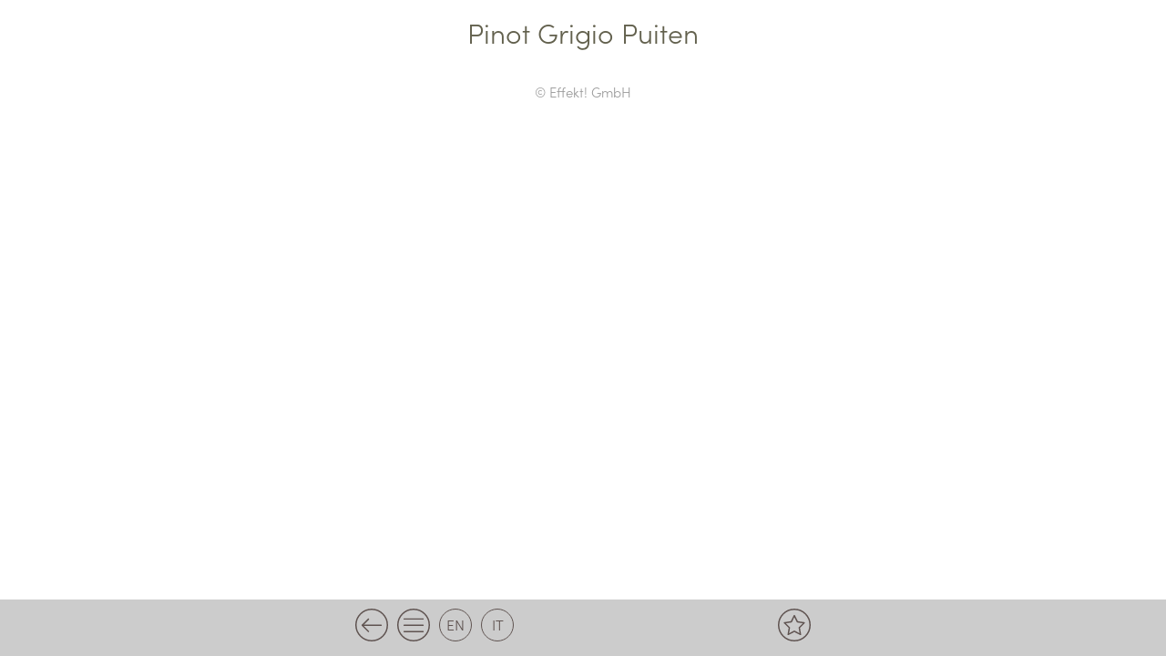

--- FILE ---
content_type: text/html; charset=UTF-8
request_url: https://menu.ganischgerhof.com/dk-weinkarte/pinot-grigio-puiten/
body_size: 6581
content:
<!DOCTYPE html>
<!--[if IE 7]><html class="ie ie7">lang="de-DE"<![endif]-->
<!--[if IE 8]> <html class="ie ie8">lang="de-DE"<![endif]-->
<!--[if !(IE 7) & !(IE 8)]><!-->
<html lang="de-DE"><!--<![endif]-->
	<head>
		
		<!-- Global site tag (gtag.js) - Google Analytics -->
<script async src="https://www.googletagmanager.com/gtag/js?id=UA-19476433-11"></script>
<script>
  window.dataLayer = window.dataLayer || [];
  function gtag(){dataLayer.push(arguments);}
  gtag('js', new Date());

  gtag('config', 'UA-19476433-11');
</script>

		
		<meta charset="UTF-8">
		<meta name="viewport" content="width=device-width">
		<title>Menükarte Ganischgerhof</title>
    	
		<link rel="pingback" href="https://menu.ganischgerhof.com/xmlrpc.php">
		<!--[if lt IE 9]><script src="https://menu.ganischgerhof.com/wp-content/themes/effekt/js/html5.js"></script><![endif]-->
    	
		<meta name='robots' content='max-image-preview:large' />
<link rel="alternate" hreflang="de" href="https://menu.ganischgerhof.com/dk-weinkarte/pinot-grigio-puiten/" />
<link rel="alternate" hreflang="it" href="https://menu.ganischgerhof.com/it/dk-weinkarte/pinot-grigio-puiten/" />
<link rel="alternate" hreflang="en" href="https://menu.ganischgerhof.com/en/dk-weinkarte/pinot-grigio-puiten/" />
<link rel="alternate" hreflang="x-default" href="https://menu.ganischgerhof.com/dk-weinkarte/pinot-grigio-puiten/" />
<link rel="manifest" href="https://menu.ganischgerhof.com/pwa-manifest.json">
<link rel="apple-touch-screenshots-precomposed" sizes="512x512" href="https://menu.ganischgerhof.com/wp-content/plugins/pwa-for-wp/images/logo-512x512.png">
<link rel="apple-touch-icon-precomposed" sizes="192x192" href="https://menu.ganischgerhof.com/wp-content/uploads/2020/07/192_hof.png">
<link rel="alternate" type="application/rss+xml" title="Menükarte Ganischgerhof &raquo; Pinot Grigio Puiten Kommentar-Feed" href="https://menu.ganischgerhof.com/dk-weinkarte/pinot-grigio-puiten/feed/" />
<script type="text/javascript">
window._wpemojiSettings = {"baseUrl":"https:\/\/s.w.org\/images\/core\/emoji\/14.0.0\/72x72\/","ext":".png","svgUrl":"https:\/\/s.w.org\/images\/core\/emoji\/14.0.0\/svg\/","svgExt":".svg","source":{"concatemoji":"https:\/\/menu.ganischgerhof.com\/wp-includes\/js\/wp-emoji-release.min.js?ver=6.2.8"}};
/*! This file is auto-generated */
!function(e,a,t){var n,r,o,i=a.createElement("canvas"),p=i.getContext&&i.getContext("2d");function s(e,t){p.clearRect(0,0,i.width,i.height),p.fillText(e,0,0);e=i.toDataURL();return p.clearRect(0,0,i.width,i.height),p.fillText(t,0,0),e===i.toDataURL()}function c(e){var t=a.createElement("script");t.src=e,t.defer=t.type="text/javascript",a.getElementsByTagName("head")[0].appendChild(t)}for(o=Array("flag","emoji"),t.supports={everything:!0,everythingExceptFlag:!0},r=0;r<o.length;r++)t.supports[o[r]]=function(e){if(p&&p.fillText)switch(p.textBaseline="top",p.font="600 32px Arial",e){case"flag":return s("\ud83c\udff3\ufe0f\u200d\u26a7\ufe0f","\ud83c\udff3\ufe0f\u200b\u26a7\ufe0f")?!1:!s("\ud83c\uddfa\ud83c\uddf3","\ud83c\uddfa\u200b\ud83c\uddf3")&&!s("\ud83c\udff4\udb40\udc67\udb40\udc62\udb40\udc65\udb40\udc6e\udb40\udc67\udb40\udc7f","\ud83c\udff4\u200b\udb40\udc67\u200b\udb40\udc62\u200b\udb40\udc65\u200b\udb40\udc6e\u200b\udb40\udc67\u200b\udb40\udc7f");case"emoji":return!s("\ud83e\udef1\ud83c\udffb\u200d\ud83e\udef2\ud83c\udfff","\ud83e\udef1\ud83c\udffb\u200b\ud83e\udef2\ud83c\udfff")}return!1}(o[r]),t.supports.everything=t.supports.everything&&t.supports[o[r]],"flag"!==o[r]&&(t.supports.everythingExceptFlag=t.supports.everythingExceptFlag&&t.supports[o[r]]);t.supports.everythingExceptFlag=t.supports.everythingExceptFlag&&!t.supports.flag,t.DOMReady=!1,t.readyCallback=function(){t.DOMReady=!0},t.supports.everything||(n=function(){t.readyCallback()},a.addEventListener?(a.addEventListener("DOMContentLoaded",n,!1),e.addEventListener("load",n,!1)):(e.attachEvent("onload",n),a.attachEvent("onreadystatechange",function(){"complete"===a.readyState&&t.readyCallback()})),(e=t.source||{}).concatemoji?c(e.concatemoji):e.wpemoji&&e.twemoji&&(c(e.twemoji),c(e.wpemoji)))}(window,document,window._wpemojiSettings);
</script>
<style type="text/css">
img.wp-smiley,
img.emoji {
	display: inline !important;
	border: none !important;
	box-shadow: none !important;
	height: 1em !important;
	width: 1em !important;
	margin: 0 0.07em !important;
	vertical-align: -0.1em !important;
	background: none !important;
	padding: 0 !important;
}
</style>
	<link rel='stylesheet' id='wp-block-library-css' href='https://menu.ganischgerhof.com/wp-includes/css/dist/block-library/style.min.css?ver=6.2.8' type='text/css' media='all' />
<link rel='stylesheet' id='classic-theme-styles-css' href='https://menu.ganischgerhof.com/wp-includes/css/classic-themes.min.css?ver=6.2.8' type='text/css' media='all' />
<style id='global-styles-inline-css' type='text/css'>
body{--wp--preset--color--black: #000000;--wp--preset--color--cyan-bluish-gray: #abb8c3;--wp--preset--color--white: #ffffff;--wp--preset--color--pale-pink: #f78da7;--wp--preset--color--vivid-red: #cf2e2e;--wp--preset--color--luminous-vivid-orange: #ff6900;--wp--preset--color--luminous-vivid-amber: #fcb900;--wp--preset--color--light-green-cyan: #7bdcb5;--wp--preset--color--vivid-green-cyan: #00d084;--wp--preset--color--pale-cyan-blue: #8ed1fc;--wp--preset--color--vivid-cyan-blue: #0693e3;--wp--preset--color--vivid-purple: #9b51e0;--wp--preset--gradient--vivid-cyan-blue-to-vivid-purple: linear-gradient(135deg,rgba(6,147,227,1) 0%,rgb(155,81,224) 100%);--wp--preset--gradient--light-green-cyan-to-vivid-green-cyan: linear-gradient(135deg,rgb(122,220,180) 0%,rgb(0,208,130) 100%);--wp--preset--gradient--luminous-vivid-amber-to-luminous-vivid-orange: linear-gradient(135deg,rgba(252,185,0,1) 0%,rgba(255,105,0,1) 100%);--wp--preset--gradient--luminous-vivid-orange-to-vivid-red: linear-gradient(135deg,rgba(255,105,0,1) 0%,rgb(207,46,46) 100%);--wp--preset--gradient--very-light-gray-to-cyan-bluish-gray: linear-gradient(135deg,rgb(238,238,238) 0%,rgb(169,184,195) 100%);--wp--preset--gradient--cool-to-warm-spectrum: linear-gradient(135deg,rgb(74,234,220) 0%,rgb(151,120,209) 20%,rgb(207,42,186) 40%,rgb(238,44,130) 60%,rgb(251,105,98) 80%,rgb(254,248,76) 100%);--wp--preset--gradient--blush-light-purple: linear-gradient(135deg,rgb(255,206,236) 0%,rgb(152,150,240) 100%);--wp--preset--gradient--blush-bordeaux: linear-gradient(135deg,rgb(254,205,165) 0%,rgb(254,45,45) 50%,rgb(107,0,62) 100%);--wp--preset--gradient--luminous-dusk: linear-gradient(135deg,rgb(255,203,112) 0%,rgb(199,81,192) 50%,rgb(65,88,208) 100%);--wp--preset--gradient--pale-ocean: linear-gradient(135deg,rgb(255,245,203) 0%,rgb(182,227,212) 50%,rgb(51,167,181) 100%);--wp--preset--gradient--electric-grass: linear-gradient(135deg,rgb(202,248,128) 0%,rgb(113,206,126) 100%);--wp--preset--gradient--midnight: linear-gradient(135deg,rgb(2,3,129) 0%,rgb(40,116,252) 100%);--wp--preset--duotone--dark-grayscale: url('#wp-duotone-dark-grayscale');--wp--preset--duotone--grayscale: url('#wp-duotone-grayscale');--wp--preset--duotone--purple-yellow: url('#wp-duotone-purple-yellow');--wp--preset--duotone--blue-red: url('#wp-duotone-blue-red');--wp--preset--duotone--midnight: url('#wp-duotone-midnight');--wp--preset--duotone--magenta-yellow: url('#wp-duotone-magenta-yellow');--wp--preset--duotone--purple-green: url('#wp-duotone-purple-green');--wp--preset--duotone--blue-orange: url('#wp-duotone-blue-orange');--wp--preset--font-size--small: 13px;--wp--preset--font-size--medium: 20px;--wp--preset--font-size--large: 36px;--wp--preset--font-size--x-large: 42px;--wp--preset--spacing--20: 0.44rem;--wp--preset--spacing--30: 0.67rem;--wp--preset--spacing--40: 1rem;--wp--preset--spacing--50: 1.5rem;--wp--preset--spacing--60: 2.25rem;--wp--preset--spacing--70: 3.38rem;--wp--preset--spacing--80: 5.06rem;--wp--preset--shadow--natural: 6px 6px 9px rgba(0, 0, 0, 0.2);--wp--preset--shadow--deep: 12px 12px 50px rgba(0, 0, 0, 0.4);--wp--preset--shadow--sharp: 6px 6px 0px rgba(0, 0, 0, 0.2);--wp--preset--shadow--outlined: 6px 6px 0px -3px rgba(255, 255, 255, 1), 6px 6px rgba(0, 0, 0, 1);--wp--preset--shadow--crisp: 6px 6px 0px rgba(0, 0, 0, 1);}:where(.is-layout-flex){gap: 0.5em;}body .is-layout-flow > .alignleft{float: left;margin-inline-start: 0;margin-inline-end: 2em;}body .is-layout-flow > .alignright{float: right;margin-inline-start: 2em;margin-inline-end: 0;}body .is-layout-flow > .aligncenter{margin-left: auto !important;margin-right: auto !important;}body .is-layout-constrained > .alignleft{float: left;margin-inline-start: 0;margin-inline-end: 2em;}body .is-layout-constrained > .alignright{float: right;margin-inline-start: 2em;margin-inline-end: 0;}body .is-layout-constrained > .aligncenter{margin-left: auto !important;margin-right: auto !important;}body .is-layout-constrained > :where(:not(.alignleft):not(.alignright):not(.alignfull)){max-width: var(--wp--style--global--content-size);margin-left: auto !important;margin-right: auto !important;}body .is-layout-constrained > .alignwide{max-width: var(--wp--style--global--wide-size);}body .is-layout-flex{display: flex;}body .is-layout-flex{flex-wrap: wrap;align-items: center;}body .is-layout-flex > *{margin: 0;}:where(.wp-block-columns.is-layout-flex){gap: 2em;}.has-black-color{color: var(--wp--preset--color--black) !important;}.has-cyan-bluish-gray-color{color: var(--wp--preset--color--cyan-bluish-gray) !important;}.has-white-color{color: var(--wp--preset--color--white) !important;}.has-pale-pink-color{color: var(--wp--preset--color--pale-pink) !important;}.has-vivid-red-color{color: var(--wp--preset--color--vivid-red) !important;}.has-luminous-vivid-orange-color{color: var(--wp--preset--color--luminous-vivid-orange) !important;}.has-luminous-vivid-amber-color{color: var(--wp--preset--color--luminous-vivid-amber) !important;}.has-light-green-cyan-color{color: var(--wp--preset--color--light-green-cyan) !important;}.has-vivid-green-cyan-color{color: var(--wp--preset--color--vivid-green-cyan) !important;}.has-pale-cyan-blue-color{color: var(--wp--preset--color--pale-cyan-blue) !important;}.has-vivid-cyan-blue-color{color: var(--wp--preset--color--vivid-cyan-blue) !important;}.has-vivid-purple-color{color: var(--wp--preset--color--vivid-purple) !important;}.has-black-background-color{background-color: var(--wp--preset--color--black) !important;}.has-cyan-bluish-gray-background-color{background-color: var(--wp--preset--color--cyan-bluish-gray) !important;}.has-white-background-color{background-color: var(--wp--preset--color--white) !important;}.has-pale-pink-background-color{background-color: var(--wp--preset--color--pale-pink) !important;}.has-vivid-red-background-color{background-color: var(--wp--preset--color--vivid-red) !important;}.has-luminous-vivid-orange-background-color{background-color: var(--wp--preset--color--luminous-vivid-orange) !important;}.has-luminous-vivid-amber-background-color{background-color: var(--wp--preset--color--luminous-vivid-amber) !important;}.has-light-green-cyan-background-color{background-color: var(--wp--preset--color--light-green-cyan) !important;}.has-vivid-green-cyan-background-color{background-color: var(--wp--preset--color--vivid-green-cyan) !important;}.has-pale-cyan-blue-background-color{background-color: var(--wp--preset--color--pale-cyan-blue) !important;}.has-vivid-cyan-blue-background-color{background-color: var(--wp--preset--color--vivid-cyan-blue) !important;}.has-vivid-purple-background-color{background-color: var(--wp--preset--color--vivid-purple) !important;}.has-black-border-color{border-color: var(--wp--preset--color--black) !important;}.has-cyan-bluish-gray-border-color{border-color: var(--wp--preset--color--cyan-bluish-gray) !important;}.has-white-border-color{border-color: var(--wp--preset--color--white) !important;}.has-pale-pink-border-color{border-color: var(--wp--preset--color--pale-pink) !important;}.has-vivid-red-border-color{border-color: var(--wp--preset--color--vivid-red) !important;}.has-luminous-vivid-orange-border-color{border-color: var(--wp--preset--color--luminous-vivid-orange) !important;}.has-luminous-vivid-amber-border-color{border-color: var(--wp--preset--color--luminous-vivid-amber) !important;}.has-light-green-cyan-border-color{border-color: var(--wp--preset--color--light-green-cyan) !important;}.has-vivid-green-cyan-border-color{border-color: var(--wp--preset--color--vivid-green-cyan) !important;}.has-pale-cyan-blue-border-color{border-color: var(--wp--preset--color--pale-cyan-blue) !important;}.has-vivid-cyan-blue-border-color{border-color: var(--wp--preset--color--vivid-cyan-blue) !important;}.has-vivid-purple-border-color{border-color: var(--wp--preset--color--vivid-purple) !important;}.has-vivid-cyan-blue-to-vivid-purple-gradient-background{background: var(--wp--preset--gradient--vivid-cyan-blue-to-vivid-purple) !important;}.has-light-green-cyan-to-vivid-green-cyan-gradient-background{background: var(--wp--preset--gradient--light-green-cyan-to-vivid-green-cyan) !important;}.has-luminous-vivid-amber-to-luminous-vivid-orange-gradient-background{background: var(--wp--preset--gradient--luminous-vivid-amber-to-luminous-vivid-orange) !important;}.has-luminous-vivid-orange-to-vivid-red-gradient-background{background: var(--wp--preset--gradient--luminous-vivid-orange-to-vivid-red) !important;}.has-very-light-gray-to-cyan-bluish-gray-gradient-background{background: var(--wp--preset--gradient--very-light-gray-to-cyan-bluish-gray) !important;}.has-cool-to-warm-spectrum-gradient-background{background: var(--wp--preset--gradient--cool-to-warm-spectrum) !important;}.has-blush-light-purple-gradient-background{background: var(--wp--preset--gradient--blush-light-purple) !important;}.has-blush-bordeaux-gradient-background{background: var(--wp--preset--gradient--blush-bordeaux) !important;}.has-luminous-dusk-gradient-background{background: var(--wp--preset--gradient--luminous-dusk) !important;}.has-pale-ocean-gradient-background{background: var(--wp--preset--gradient--pale-ocean) !important;}.has-electric-grass-gradient-background{background: var(--wp--preset--gradient--electric-grass) !important;}.has-midnight-gradient-background{background: var(--wp--preset--gradient--midnight) !important;}.has-small-font-size{font-size: var(--wp--preset--font-size--small) !important;}.has-medium-font-size{font-size: var(--wp--preset--font-size--medium) !important;}.has-large-font-size{font-size: var(--wp--preset--font-size--large) !important;}.has-x-large-font-size{font-size: var(--wp--preset--font-size--x-large) !important;}
.wp-block-navigation a:where(:not(.wp-element-button)){color: inherit;}
:where(.wp-block-columns.is-layout-flex){gap: 2em;}
.wp-block-pullquote{font-size: 1.5em;line-height: 1.6;}
</style>
<link rel='stylesheet' id='wpml-blocks-css' href='https://menu.ganischgerhof.com/wp-content/plugins/sitepress-multilingual-cms/dist/css/blocks/styles.css?ver=4.6.3' type='text/css' media='all' />
<link rel='stylesheet' id='cms-navigation-style-base-css' href='https://menu.ganischgerhof.com/wp-content/plugins/wpml-cms-nav/res/css/cms-navigation-base.css?ver=1.5.5' type='text/css' media='screen' />
<link rel='stylesheet' id='cms-navigation-style-css' href='https://menu.ganischgerhof.com/wp-content/plugins/wpml-cms-nav/res/css/cms-navigation.css?ver=1.5.5' type='text/css' media='screen' />
<link rel='stylesheet' id='simple-favorites-css' href='https://menu.ganischgerhof.com/wp-content/plugins/favorites/assets/css/favorites.css?ver=2.3.2' type='text/css' media='all' />
<link rel='stylesheet' id='pwaforwp-style-css' href='https://menu.ganischgerhof.com/wp-content/plugins/pwa-for-wp/assets/css/pwaforwp-main.min.css?ver=1.7.60' type='text/css' media='all' />
<script type='text/javascript' src='https://menu.ganischgerhof.com/wp-includes/js/jquery/jquery.min.js?ver=3.6.4' id='jquery-core-js'></script>
<script type='text/javascript' src='https://menu.ganischgerhof.com/wp-includes/js/jquery/jquery-migrate.min.js?ver=3.4.0' id='jquery-migrate-js'></script>
<script type='text/javascript' id='favorites-js-extra'>
/* <![CDATA[ */
var favorites_data = {"ajaxurl":"https:\/\/menu.ganischgerhof.com\/wp-admin\/admin-ajax.php","nonce":"6a3f8e3cd9","favorite":"<svg version=\"1.1\"xmlns=\"http:\/\/www.w3.org\/2000\/svg\" xmlns:xlink=\"http:\/\/www.w3.org\/1999\/xlink\" x=\"0px\" y=\"0px\" viewBox=\"0 0 90 85.08\" style=\"enable-background:new 0 0 90 85.08;\" xml:space=\"preserve\"><path class=\"stern_normal\" d=\"M44.68,0L58.5,28l30.9,4.49L67.04,54.28l5.29,30.8L44.7,70.55L17.06,85.08l5.29-30.8L0,32.49L30.9,28L44.68,0z\"\/><\/svg>","favorited":"<svg version=\"1.1\" id=\"Ebene_1\" xmlns=\"http:\/\/www.w3.org\/2000\/svg\" xmlns:xlink=\"http:\/\/www.w3.org\/1999\/xlink\" x=\"0px\" y=\"0px\" viewBox=\"0 0 90 85.08\" style=\"enable-background:new 0 0 90 85.08;\" xml:space=\"preserve\"><g id=\"Gruppe_132_1_\" transform=\"translate(-44.566 -213.724)\"><path class=\"stern_active\" d=\"M89.87,213.72l13.82,28l30.9,4.5l-22.36,21.8l5.28,30.78l-27.64-14.53L62.23,298.8l5.28-30.78l-22.36-21.8l30.9-4.5L89.87,213.72z\"\/><\/g><\/svg>","includecount":"","indicate_loading":"","loading_text":"Loading","loading_image":"","loading_image_active":"","loading_image_preload":"","cache_enabled":"","button_options":{"button_type":"custom","custom_colors":false,"box_shadow":false,"include_count":false,"default":{"background_default":false,"border_default":false,"text_default":false,"icon_default":false,"count_default":false},"active":{"background_active":false,"border_active":false,"text_active":false,"icon_active":false,"count_active":false}},"authentication_modal_content":"<p>Please login to add favorites.<\/p>\n<p><a href=\"#\" data-favorites-modal-close>Dismiss this notice<\/a><\/p>\n","authentication_redirect":"","dev_mode":"","logged_in":"","user_id":"0","authentication_redirect_url":"https:\/\/menu.ganischgerhof.com\/wp-login.php"};
/* ]]> */
</script>
<script type='text/javascript' src='https://menu.ganischgerhof.com/wp-content/plugins/favorites/assets/js/favorites.min.js?ver=2.3.2' id='favorites-js'></script>
<link rel="https://api.w.org/" href="https://menu.ganischgerhof.com/wp-json/" /><link rel="EditURI" type="application/rsd+xml" title="RSD" href="https://menu.ganischgerhof.com/xmlrpc.php?rsd" />
<link rel="wlwmanifest" type="application/wlwmanifest+xml" href="https://menu.ganischgerhof.com/wp-includes/wlwmanifest.xml" />
<meta name="generator" content="WordPress 6.2.8" />
<link rel="canonical" href="https://menu.ganischgerhof.com/dk-weinkarte/pinot-grigio-puiten/" />
<link rel='shortlink' href='https://menu.ganischgerhof.com/?p=2202' />
<link rel="alternate" type="application/json+oembed" href="https://menu.ganischgerhof.com/wp-json/oembed/1.0/embed?url=https%3A%2F%2Fmenu.ganischgerhof.com%2Fdk-weinkarte%2Fpinot-grigio-puiten%2F" />
<link rel="alternate" type="text/xml+oembed" href="https://menu.ganischgerhof.com/wp-json/oembed/1.0/embed?url=https%3A%2F%2Fmenu.ganischgerhof.com%2Fdk-weinkarte%2Fpinot-grigio-puiten%2F&#038;format=xml" />
<meta name="generator" content="WPML ver:4.6.3 stt:1,3,27;" />
<meta name="pwaforwp" content="wordpress-plugin"/>
        <meta name="theme-color" content="#D5E0EB">
        <meta name="apple-mobile-web-app-title" content="Menu Ganischgerhof">
        <meta name="application-name" content="Menu Ganischgerhof">
        <meta name="apple-mobile-web-app-capable" content="yes">
        <meta name="apple-mobile-web-app-status-bar-style" content="default">
        <meta name="mobile-web-app-capable" content="yes">
        <meta name="apple-touch-fullscreen" content="yes">
<link rel="apple-touch-icon" sizes="192x192" href="https://menu.ganischgerhof.com/wp-content/uploads/2020/07/192_hof.png">
<link rel="apple-touch-icon" sizes="512x512" href="https://menu.ganischgerhof.com/wp-content/uploads/2020/07/512_hof.png">
	
    	<!-- WEB FONTS -->        
		<link rel="stylesheet" href="https://use.typekit.net/zoh1njt.css">

		
		<!-- EIGENES CSS -->
        <link href='https://menu.ganischgerhof.com/wp-content/themes/effekt/css/own-styles.css' rel='stylesheet' type='text/css'>
        <link href='https://menu.ganischgerhof.com/wp-content/themes/effekt/css/responsive.css' rel='stylesheet' type='text/css'>
	</head>
	<body class="dk-weinkarte-template-default single single-dk-weinkarte postid-2202">
        <div class="main_wrapper clearfix">
			<div class="header fullwidth clearfix">
            	<div class="w500 clearfix">
																<div class="header_title">Pinot Grigio Puiten</div>
					                </div>
			</div>

<div class="fullwidth clearfix">
	<div class="w1280 gruen clearfix">
		<div class="w500 clearfix">
			
		</div>
	</div> 
</div> 
	</div>
	<!-- Ende Main Wrapper-->
	<div class="copyright_effekt clearfix">
		<a href="https://www.effekt.it" target="_blank">© Effekt! GmbH</a>
	</div>
	<div class="platzhalter_footer"></div>
	<div id="footer" class="footer fullwidth clearfix">
		<div class="fullwidth clearfix">
			<div class="w500 clearfix">
            					
					<div class="footer_back" onclick="goBack()"><img src="https://menu.ganischgerhof.com/wp-content/themes/effekt/images/zurueck.svg" /></div>
	                <div class="footer_home"><a href="https://menu.ganischgerhof.com"><img src="https://menu.ganischgerhof.com/wp-content/themes/effekt/images/menu.svg" /></a></div>
				
				<div id="languages" class="clearfix">
					<a href="https://menu.ganischgerhof.com/dk-weinkarte/pinot-grigio-puiten/?cat=&tax=&termname=&posttype=" class="active_lang">de</a><a href="https://menu.ganischgerhof.com/en/dk-weinkarte/pinot-grigio-puiten/?cat=&tax=&termname=&posttype=" class="notactive_lang">en</a><a href="https://menu.ganischgerhof.com/it/dk-weinkarte/pinot-grigio-puiten/?cat=&tax=&termname=&posttype=" class="notactive_lang">it</a>				</div>
                <div class="footer_merk"><a href="https://menu.ganischgerhof.com/digitale-karte/merkliste"><img src="https://menu.ganischgerhof.com/wp-content/themes/effekt/images/stern_menu.svg" /></a></div>
			</div>
		</div>
	</div>
</div><!-- Ende Page Wrapper-->

<script>
function goBack() {
  window.history.back();
}
</script>

<!--Menü Toggle / Smooth Scroll / Side Wrapper-->
<script src="https://ajax.googleapis.com/ajax/libs/jquery/1.11.0/jquery.min.js" type="text/javascript"></script>



<script>
var acc = document.getElementsByClassName("filter_accordion");
var i;

for (i = 0; i < acc.length; i++) {
  acc[i].addEventListener("click", function() {
    this.classList.toggle("active_acc");
    var panel = this.nextElementSibling;
	    panel.classList.toggle("active_panel");
    
  });
}
</script>

<script>
var acc = document.getElementsByClassName("accordion");
var i;

for (i = 0; i < acc.length; i++) {
  acc[i].addEventListener("click", function() {
    this.parentNode.classList.toggle("active_acc");
    var panel = this.parentNode.nextElementSibling;
	    panel.classList.toggle("active_panel");
  });
}
</script>

<script>
    // Entry every filtering class below.
    var $chkbxFilter_tags =['laktosefrei','glutenfrei','vegan','vegetarisch', 'ganis_special']; 

    // Entry the block element that will be filtered below.
    var $chkbxFilter_blocks = ['.produkt_box']   
</script>

<script>
$(function (){
    var $chkbxFilter_all = $('#all');

    //When you click "ALL", the other checkboxes turn off.
    $chkbxFilter_all.click(function() {
		  $(".sort").prop('checked',false);
		  $chkbxFilter_all.prop('checked',true);
    });
    
    //The action when the checkboxes is clicked. 
    $("#select .filter_box input").click(function() {
        
        $(this).parent().toggleClass("selected");
        
        $.each($chkbxFilter_tags, function() {
            if($('#' + this).is(':checked')) {
                         $("#result " + $chkbxFilter_blocks + ":not(." + this + ")").addClass('hidden-not-' + this);
                         $chkbxFilter_all.prop('checked',false).parent().removeClass("selected");
                }
            else if($('#' + this).not(':checked')) {
                         $("#result " + $chkbxFilter_blocks + ":not(." + this + ")").removeClass('hidden-not-' + this);
                }
        });
        
        //If all checkboxes is not selected, add class="selected" to "ALL".
        if ($('.sort:checked').length == 0 ){
            $chkbxFilter_all.prop('checked',true).parent().addClass("selected");
            $(".sort").parent().removeClass("selected");
        };
	});     
});
</script>

<!-- AJAX send CAT ID für alle Posts-->
<script>
function all_allergene_ajax_get(allAllergene) {
    var ajaxurl = 'https://menu.ganischgerhof.com/wp-admin/admin-ajax.php';
    jQuery.ajax({
        type: 'POST',
        url: ajaxurl,
        data: {"action": "load-all-allergene", allergene_nummern: allAllergene, lang: 'de' },
        success: function(response) {
            jQuery("#allergene_data .table_cell_div").html(response);
            //jQuery("#loading-animation").hide();
            return false;
        }
    });
}
</script>

<script>
$(".inhaltstoffe_link").click(function(){
	$("#allergene_data").toggleClass("open");
	$("body").toggleClass("block_overflow_scroll");
});
</script>

<!-- Öffnen und Schließen der overlay ALlergene wegen fixed-div function onclick benötigt-->
<script>
function closeAllergene() {
	$("#allergene_data").toggleClass("open");
	$("body").toggleClass("block_overflow_scroll");
}
</script>

<!-- Lösche HTML inhalt aus div-->
<script>
function clearDIV(elementID) {
  document.getElementById(elementID).innerHTML = "";
}
</script>

<script>
 $('.simplefavorites-clear').attr('onClick', 'reloade_merkliste();');
</script>
<script>
 function reloade_merkliste() {
	setTimeout(location.reload.bind(location), 1000);
}
</script>
<script type='text/javascript' src='https://menu.ganischgerhof.com/wp-content/plugins/pwa-for-wp/assets/js/pwaforwp-video.js?ver=1.7.60' id='pwaforwp-video-js-js'></script>
<script type='text/javascript' src='https://menu.ganischgerhof.com/wp-content/plugins/pwa-for-wp/assets/js/pwaforwp-download.js?ver=1.7.60' id='pwaforwp-download-js-js'></script>
<script type='text/javascript' src='https://menu.ganischgerhof.com/pwa-register-sw.js?ver=1.7.60' id='pwa-main-script-js'></script>

    </body>
</html>

--- FILE ---
content_type: text/css
request_url: https://menu.ganischgerhof.com/wp-content/themes/effekt/css/own-styles.css
body_size: 2655
content:
/* //////////////////////////////////// ALLGEMEIN //////////////////////////////////// */
body{
	font-family: 'sofia-pro', sans-serif; 
	color:#333;
	line-height:1.5;
	font-size:18px;
	font-weight: 300;
	background-color:#fff;
	background-repeat: no-repeat;
	background-size: cover;
	background-attachment: fixed;
	margin: 0px;
}
h1, h2, h3, h4, h5, h6 {
	font-family: 'sofia-pro', sans-serif;
	color: #616d2c;
	font-size: 30px;
	font-weight: bold;
	line-height:1.2;
	margin: 0px 0px 40px 0px;
}
div p:last-child, p:last-child{
	margin: 0 auto;
}
img{
	max-width: 100%;
	height: auto;
}
ul{
	padding-left:20px;
	margin: 0;
}
html a{
	color: #62604d;
	text-decoration: none;
}

.textcenter{
	text-align:center;
}
/* //////////////////////////////////// CONTENT //////////////////////////////////// */
.w1280{
	max-width:1280px;
	margin: 0 auto;
	padding: 0 20px;
	position:relative;
	background-color: #fff;
}
.w500{
	max-width:500px;
	margin:0 auto;
	position:relative;
}
.fullwidth{
	width:100%;
	background-repeat:no-repeat;
	background-size:cover;
	position: relative;
}

/* //////////////////////////////////// CLEARFIX do not group these rules //////////////////////////////////// */
html {
	box-sizing: border-box;
}
*, *:before, *:after {
	box-sizing: inherit;
}
.clearfix:before,
.clearfix:after {
	content:"";
	display:table;
}
.clearfix:after {
	clear:both;
}
.clearfix {
	zoom:1; /* For IE 6/7 (trigger hasLayout) */
}
/* //////////////////////////////////// HEADER //////////////////////////////////// */
#header{
	width: 100%;
	margin: 0 auto;
}
#header .w1280{
	background-color: #fff;
	background-repeat: no-repeat;
	background-position: left top;
	background-size: cover
}
.header_logo {
    text-align: center;
	padding: 20px 20px 0;
	width:100%;
}
.header_logo img{
	height:auto;
	width:200px;
}
.header_logo a{
	width:100%;
	height:auto;
	display: block;
}
.header_title{
	width:100%;
	text-align:center;
	font-size:30px;
	color:#62604d;
	padding: 20px;
	line-height: 1;
}
.header_title a{
	
}
svg{
	max-width: 100%;
}

/* //////////////////////////////////// LANGUAGES //////////////////////////////////// */
#languages {
    text-align: center;
	position: relative;
	float: left;
}
#languages a{
	color:#5F5350;
	font-size: 16px;
	text-transform: uppercase;
	display: block;
	line-height: 1;
	padding: 8px 0;
	width: 36px;
	height: 36px;
	border: 1px solid #5F5350;
	border-radius: 100px;
	float: left;
	margin-right: 10px;
}
.active_lang{
	display: none !important;
}


/* //////////////////////////////////// FOOTER //////////////////////////////////// */
.copyright_effekt{
	text-align: center;
	margin: 20px auto;
	font-size: 15px;
}
.copyright_effekt a{
	color:#999;
}
.copyright_effekt a:hover{
	color:#000;
}
.footer{
	position: fixed;
	bottom: 0px;
	color: #333;
	text-align: center;
	background-color: #ccc;
	padding: 0px 20px;
	z-index: 999;
}
.platzhalter_footer{
	height: 56px;
}
.footer .w500{
	padding: 10px 0;
}
.footer a{
	display: block;
	line-height:0;
}
.footer_back{
	float:left;
	margin: 0px 10px 0px 0px;
}
.footer_home{
	float:left;
	margin: 0px 10px 0px 0px;
}
.footer_merk{
	float:right;
	margin: 0px 0px 0px 0px;
}
.footer img{
	width:36px;
	height:auto;
}


/* //////////////////////////////////// Seite Content //////////////////////////////////// */
.menu_box{
	width: 240px;
	margin: 0px 10px 20px 0px;
	float: left;
	height: 240px;
}
.menu_box:nth-child(2n){
	margin: 0px 0px 20px 10px;
	float: right;
}
.menu_link{
	display:block;
	background-color: #62604d;
	color:#fff;
	width:100%;
	height: 100%;
	text-align: center;
	font-size: 20px;
	padding: 15px 10px;
}
.menu_link:hover{
	color:#fff;
	background-color:#656350;
}
.menu_box_title{
	width:100%;
	margin-bottom: 15px;
}
.menu_icon{
	width:100%;
	height:150px;
}
.menu_icon img{
	max-width:100%;
	max-height: 100%;
}
.noicon{
	float:none;
	clear:both;
	width:100%;
	height:auto;
	margin: 0 auto !important;
}
.noicon .menu_box_title{
	width:100%;
	height:auto;
	margin:  0 auto;
}

.cat_box{
	width: 240px;
	margin: 0px 10px 20px 0px;
	float: left;
	height: 240px;
}
.cat_box span{ 
	display: block;
}
.cat_box:nth-child(2n){
	margin: 0px 0px 20px 10px;
	float: right;
}
.cat_link{
	display:table;
	background-color: #fff;
	border: 1px solid #62604d;
	color:#62604d;
	width: calc(100% - 2px);
	height: 100%;
	text-align: center;
	font-size: 20px;
	padding: 20px 10px;
}
.cat_link:hover{
	color:#656350;
}
.cat_box_title{
	display:table-cell;
	vertical-align:middle;
	width:100%;
	height:100%;
	text-align:center;
}



/*//////////////////// CONTENT SEITE ////////////////////*/
.accordeon_button_box{
	position: relative;
	height: auto;
}
.begrenzung_stern{
	position: absolute;
	right: 18px;
	top: calc(50% - 15px);
	line-height: 1;
	width: 30px;
	height: 30px;
	z-index: 999;
}
.special_box{
	width: 30px;
	margin:  0 auto;
}
.begrenzung_spezial{
	position: absolute;
	left: 18px;
	top: calc(50% - 18px);
	line-height: 1;
}
.special_icon{
	fill:#878787;
}
.active_acc .special_icon{
	fill:#fff;
}
.accordeon_button_box .begrenzung_titel{
	width: calc(100% - 30px);
	padding: 0 0 0 10px;
	margin: 0 0 0 30px;
}
.begrenzung_titel{
	width: calc(100% - 60px);
	padding: 0px 10px;
	margin: 0 auto;
}
.accordion {
	background-color: transparent;
	color: #444;
	cursor: pointer;
	padding: 18px 0 18px 18px;
	width: calc(100% - 66px);
	border: none;
	outline: none;
	font-size: 18px;
	transition: 0.4s;
	text-align: center;
	position: relative;
	float: left;
	font-family: 'sofia-pro', sans-serif;
	font-weight: lighter;
}
.filter_block .accordion{
	width: 100%;
	float: none;
}
.active_acc{
	background-color: #62604d;
}
.moreinfo{
	margin: 0 auto; 
	width: 20px; 
	height: auto;
}
.active_acc .moreinfo .st0{
	stroke:#fff!important;
}
.panel {
	padding: 0 20px;
	background-color: white;
	overflow: hidden;
	max-height: 0px;
	transition: max-height 0.2s ease-out;
	text-align: center;
}
.active_panel{
	max-height: 1000px;
	transition: max-height 0.2s ease-out;
}
.margin_box{
	margin: 20px auto;
}
.titel, .jahrgang{
	width: 100%;
	color: #000;
	font-weight: bold;
	font-size:18px;
}
.preis{
	width: 100%;
	color: #62604d;
}
.active_acc .titel, .active_acc .preis{
	color:#fff;
}
.produkt_box{
	width: 100%;
	display: block;	
	border-bottom: 2px solid #62604d;
	margin: 0 auto;
}
.titel_ohne_accordeon{
	padding: 18px;
	position: relative;
}
.cpt_titel_box{
	background-color: #EDEDED;
	padding: 20px;
	color: #62604d;
	font-size: 25px;
	text-align: left;
}
.filter_block{
	background-color: #fff;
	line-height: 1;
}
.zurueck_button{
	margin-top: 50px;
}
.filter_block .accordion{
	text-align: left;
	padding: 10px 20px;
}
.titel_links{
	color: #62604d;
	font-size: 17px;
	float: left;
	line-height: 20px;
}
.filter_bild{
	float: right;
	width: 20px;
	height: 20px;
	line-height: 1;
}
.filter_block .accordion.active_acc .titel_links{
	color: #fff;
}
.filter_block .accordion.active_acc .filter_bild .cls-3{
	fill: #fff;
}
.filter_block .active_panel, .filter_block .panel{
	padding: 0px;
}
/* ---------- required CSS start ------------ */
#result [class*="hidden-"]{
	display: none;
}

.filter_box{
	border-bottom: 2px solid #62604d;
}
.filter_box:last-child{
	border-bottom: 0px;
}
.filter_box label{
	float: left;
	text-align: left;
	display: block;
	width: 100%;
	padding: 10px 20px
}
.filter_box input{
	float: right;
	margin: 0 auto;
	width: 13px;
}
#result{
	border-top: 2px solid #62604d;
}
.allergene_overlay{
	position: fixed;
	left: 0px;
	top: 0px;
	width: 100%;
	background-color: rgba(0,0,0, 0.8);
	z-index: 9;
	display: none;
	text-align: center;
	color: #fff;
	height: 100vh;
	overflow: scroll;
}
.table_div{
	display: table;
	position: relative;
	height: 100vh;
	width: 100%;
}
.table_cell_div{
	display: table-cell;
	vertical-align: middle;
	height: 100%;
	width: 100%;
	padding: 20px;
}
.allergene_overlay.open{
	display: block;
}
.block_overflow_scroll{
	overflow: hidden;
}
.close_allergene{
	cursor: pointer;
	line-height: 1;
	width: 40px;
	margin: 0 auto 30px;
}
.allergene_box{
	font-size: 20px;
	margin-bottom: 10px;
}
.inhaltstoffe_link{
	margin-top: 10px;
	color: #999;
	cursor: pointer;
	font-size: 15px;
}

.sub_term_box{
	text-transform: uppercase;
	font-weight: 600;
	color: #62604d;
	margin: 0 auto;
	padding:20px 0;
	background-color:#ededed;
}


.produkt_bild{
    height: 300px;
	width: 100%;
    background-size: cover;
    background-position: center;
}
.kategory_bild{
	height: 200px;
	width: 100%;
    background-size: cover;
    background-position: center;
}
.kategorie_text_box{
	color: #62604d;
	font-weight: normal;
	padding: 20px 0px;
}
.verzierung {
    height: 30px;
    width: 100%;
    background-size: 35px;
}
.inner_text{
	padding: 30px 0px;
}


.icons_kategorie{
	
}
.icon_box{
	display: inline-block;
	vertical-align: top;
	margin-right: 10px;
	width: 35px;
}
.icon_box:last-child{
	margin-right: 0 auto;
}
.icon_box img{
	max-height: 100%;
	line-height: 0;
}

.icons_kategorie {
		margin-top: 20px;
}


.stern_normal{fill:none;stroke:#62604d;stroke-width:2.5;stroke-linecap:round;stroke-linejoin:round;stroke-miterlimit:10;}
.active_acc .stern_normal{fill:none;stroke:#fff;stroke-width:2.5;stroke-linecap:round;stroke-linejoin:round;stroke-miterlimit:10;}

.stern_active{
	fill:#62604d;
}
.active_acc .stern_active{
	fill:#fff;
}
.simplefavorite-button, .simplefavorite-button.active{
	opacity: 1;
	background-color: none !important;
}

.simplefavorites-clear{
	margin: 40px 0 30px 0;
	width: auto;
	height: auto;
	padding: 10px 20px;
	border: 2px solid #62604d;
	background-color: #fff;
	font-family: 'sofia-pro', sans-serif;
	font-size: 16px;
}

/* //////////////////////////////////// FAVORiTE PIZZA //////////////////////////////////// */
.einleitung{
	color: #62604d;
	font-size: 20px;
	font-weight: bold;
	margin-bottom: 20px;
	padding-top: 20px;
}
.basispizza{
	border: 1px solid #62604d;
	padding: 25px 30px;
	text-align: center;
	color: #000;
	font-weight: bold;
	font-size: 20px;
	position: relative;
	margin-bottom: 40px;
}
.plus{
	color: #62604d;
	position: absolute;
	background-color: #fff;
	width: 80px;
	text-align: center;
	font-size: 40px;
	bottom: -14px;
	left: 50%;
	margin-left: -40px;
	font-weight: normal!important;
	line-height: 1;
}
.zutaten_wrap{
	padding-top:50px;
}
.zutaten_wrap h2{
	color:#000;
	text-transform: uppercase;
	font-size: 22px;
	margin-bottom: 20px;
}

.beschreibung{
	margin: 10px auto;
}
.active_acc .beschreibung{
	color: #fff;
}
/* //////////////////////////////////// PIZZA BROTE //////////////////////////////////// */
.glas{
	border: 1px solid #62604d;
	padding: 40px 15px;
	text-align: center;
	color: #000;
	font-size: 20px;
	position: relative;
	margin-top: 70px;
}
.glastitel{
	color: #000;
	text-transform: uppercase;
	font-weight: bold;
	font-size: 20px;
	position: absolute;
	background-color: #fff;
	width: 200px;
	text-align: center;
	top: -30px;
	left: 50%;
	margin-left: -100px;
}
.glas .produkt_box:last-child{
	border: 0;
}

--- FILE ---
content_type: text/css
request_url: https://menu.ganischgerhof.com/wp-content/themes/effekt/css/responsive.css
body_size: 305
content:
@media screen and (max-width: 1500px) {

}
@media screen and (max-width: 1280px) {
	.main_content{
		width:100%;
	}
}
@media screen and (max-width: 1270px) {
	
}
@media screen and (max-width:1241px){
	
}
@media screen and (max-width:1200px){
	
}
@media screen and (max-width:1180px){

}
@media screen and (max-width:1100px){
	
}
@media screen and (max-width:1080px){

}
@media screen and (max-width:1040px){
	
}
@media screen and (max-width:1024px){
	
}
@media screen and (max-width: 1000px) {
	
}
@media screen and (max-width: 985px) {
	
}
@media screen and (max-width: 950px) {
	
}
@media screen and (max-width: 930px) {
	
}
@media screen and (max-width: 900px) {
	
}
@media screen and (max-width: 880px) {
	
}
@media screen and (max-width: 850px) {
	
}
@media screen and (max-width: 800px) {
	
}
@media screen and (max-width: 767px) {
	
}
@media screen and (max-width: 750px) {
	
}
@media screen and (max-width: 700px) {
	
}
@media screen and (max-width: 680px) {
	
}
@media screen and (max-width: 650px) {
	
}

@media screen and (max-width: 640px) {
	
}
@media screen and (max-width: 600px) {	

}
@media screen and (max-width: 550px) {
	.menu_box{
		width: calc(50% - 10px);
		margin: 0px 10px 20px 0px;
		float: left;
		height: 150px;
	}
	.menu_box:nth-child(2n){
		margin: 0px 0px 20px 10px;
		float: right;
	}
	.menu_icon{
		height: 65px;
	}
	.noicon{
		float:none;
		width:100%;
		margin: 0 auto;
		height: auto;
	}

	.cat_box{
		width: calc(50% - 10px);
		margin: 0px 10px 20px 0px;
		float: left;
		height: 180px;
	}
	.cat_box:nth-child(2n){
		margin: 0px 0px 20px 10px;
		float: right;
	}
}
@media screen and (max-width: 500px){
	
}	
@media screen and (max-width: 450px){	
	
}
@media screen and (max-width: 440px){	
	
}
@media screen and (max-width: 400px){	
	
}
/**
 * 9.0 Print
 * ----------------------------------------------------------------------------
 */

@media print {
	body {
		background: none !important;
		color: #000;
		font-size: 10pt;
	}
}

--- FILE ---
content_type: image/svg+xml
request_url: https://menu.ganischgerhof.com/wp-content/themes/effekt/images/stern_menu.svg
body_size: 694
content:
<svg xmlns="http://www.w3.org/2000/svg" width="36.176" height="36.176" viewBox="0 0 36.176 36.176">
  <defs>
    <style>
      .cls-1 {
        fill: none;
        stroke: #5f5350;
        stroke-linecap: round;
        stroke-linejoin: round;
        stroke-miterlimit: 10;
        stroke-width: 1.5px;
      }
    </style>
  </defs>
  <g id="Gruppe_132" data-name="Gruppe 132" transform="translate(-37.402 -206.014)">
    <circle id="Ellipse_33" data-name="Ellipse 33" class="cls-1" cx="17.338" cy="17.338" r="17.338" transform="translate(38.152 206.764)"/>
    <path id="Pfad_82" data-name="Pfad 82" class="cls-1" d="M116.9,280.353l3.376,6.839,7.548,1.1-5.462,5.324,1.289,7.517-6.751-3.549-6.751,3.549,1.289-7.517-5.462-5.324,7.548-1.1Z" transform="translate(-61.413 -66.629)"/>
  </g>
</svg>


--- FILE ---
content_type: image/svg+xml
request_url: https://menu.ganischgerhof.com/wp-content/themes/effekt/images/menu.svg
body_size: 1162
content:
<svg xmlns="http://www.w3.org/2000/svg" width="36.436" height="36.436" viewBox="0 0 36.436 36.436">
  <defs>
    <style>
      .cls-1, .cls-2, .cls-4 {
        fill: none;
      }

      .cls-1, .cls-2 {
        stroke: #5f5350;
        stroke-width: 1.5px;
      }

      .cls-1 {
        stroke-linecap: round;
        stroke-miterlimit: 10;
      }

      .cls-3 {
        stroke: none;
      }
    </style>
  </defs>
  <g id="Gruppe_164" data-name="Gruppe 164" transform="translate(-1079 -921)">
    <g id="Gruppe_163" data-name="Gruppe 163" transform="translate(1079 921)">
      <g id="Gruppe_11" data-name="Gruppe 11" transform="translate(28.761 25.375) rotate(180)">
        <line id="Linie_6" data-name="Linie 6" class="cls-1" x1="20.953" transform="translate(0 6.856)"/>
        <line id="Linie_8" data-name="Linie 8" class="cls-1" x1="20.953" transform="translate(0 -0.144)"/>
        <line id="Linie_7" data-name="Linie 7" class="cls-1" x1="20.953" transform="translate(0 13.856)"/>
      </g>
      <g id="Ellipse_32" data-name="Ellipse 32" class="cls-2" transform="translate(0 0)">
        <circle class="cls-3" cx="18.218" cy="18.218" r="18.218"/>
        <circle class="cls-4" cx="18.218" cy="18.218" r="17.468"/>
      </g>
    </g>
  </g>
</svg>


--- FILE ---
content_type: image/svg+xml
request_url: https://menu.ganischgerhof.com/wp-content/themes/effekt/images/zurueck.svg
body_size: 988
content:
<svg xmlns="http://www.w3.org/2000/svg" width="36.436" height="36.436" viewBox="0 0 36.436 36.436">
  <g id="Gruppe_133" data-name="Gruppe 133" transform="translate(-1079 -921)">
    <g id="Gruppe_163" data-name="Gruppe 163" transform="translate(1079 921)">
      <g id="Gruppe_11" data-name="Gruppe 11" transform="translate(28.761 25.375) rotate(180)">
        <path id="Pfad_12" data-name="Pfad 12" stroke="#5f5350" d="M0,0,6.856,6.856,0,13.712" fill="none" transform="translate(14.096 0)" stroke-linecap="round" stroke-linejoin="round" stroke-miterlimit="10" stroke-width="1.5" fill-rule="evenodd"/>
        <line id="Linie_6" data-name="Linie 6" x1="20.953" transform="translate(0 6.856)" fill="none" stroke="#5f5350" stroke-linecap="round" stroke-miterlimit="10" stroke-width="1.5"/>
      </g>
      <g id="Ellipse_32" data-name="Ellipse 32" transform="translate(0 0)" fill="none" stroke="#5f5350" stroke-width="1.5">
        <circle cx="18.218" cy="18.218" r="18.218" stroke="none"/>
        <circle cx="18.218" cy="18.218" r="17.468" fill="none"/>
      </g>
    </g>
  </g>
</svg>
